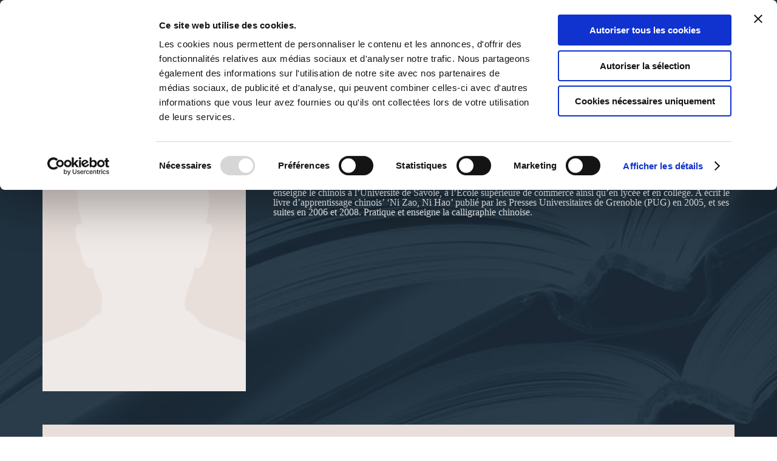

--- FILE ---
content_type: text/html; charset=utf-8
request_url: https://www.thebookedition.com/fr/56104_rainple-chen
body_size: 40229
content:
<!DOCTYPE HTML> <!--[if lt IE 7]><html class="no-js lt-ie9 lt-ie8 lt-ie7" lang="fr-fr"><![endif]--> <!--[if IE 7]><html class="no-js lt-ie9 lt-ie8 ie7" lang="fr-fr"><![endif]--> <!--[if IE 8]><html class="no-js lt-ie9 ie8" lang="fr-fr"><![endif]--> <!--[if gt IE 8]><html class="no-js ie9" lang="fr-fr"><![endif]--><html lang="fr-fr"><head><meta charset="utf-8" /><title>Rainple CHEN | Auteur - TheBookEdition</title><meta name="description" content="Découvrez la page dédiée à Rainple CHEN et retrouvez tous les livres de l&#039;auteur ainsi que ses dernières nouveautés. TheBookEdition.com, l’auto-édition simple, gratuite et libre." /><meta name="generator" content="PrestaShop" /><meta name="robots" content="index,follow" /><meta name="viewport" content="width=device-width, initial-scale=1, maximum-scale=1" /><meta name="apple-mobile-web-app-capable" content="yes" /><link rel="icon" type="image/vnd.microsoft.icon" href="/img/favicon.ico?1762764201" /><link rel="shortcut icon" type="image/x-icon" href="/img/favicon.ico?1762764201" /><link rel="stylesheet" href="https://www.thebookedition.com/themes/tbe/cache/v_703_bddf4a217177cdd35e2faf65a351e849_all.css" type="text/css" media="all" />    
<script data-keepinline="1" id="Cookiebot" src="https://consent.cookiebot.com/uc.js" data-cbid="929de820-50c6-4871-a1fb-8124d51563ba" data-culture="fr" data-blockingmode="auto"></script><link rel="prefetch" href="https://www.paypal.com/sdk/js?components=buttons,marks,funding-eligibility,messages,hosted-fields&client-id=AXjYFXWyb4xJCErTUDiFkzL0Ulnn-bMm4fal4G-1nQXQ1ZQxp06fOuE7naKUXGkq2TZpYSiI9xXbs4eo&merchant-id=TXEBEB6SGSZTU&currency=EUR&intent=capture&commit=false&vault=false&integration-date=2020-07-30&disable-funding=bancontact,card,eps,giropay,ideal,mybank,p24,sofort" as="script">    <link rel="stylesheet" href="https://fonts.googleapis.com/css?family=Open+Sans:300,600&amp;subset=latin,latin-ext" type="text/css" media="all" /> <!--[if IE 8]> 
<script src="https://oss.maxcdn.com/libs/html5shiv/3.7.0/html5shiv.js"></script> 
<script src="https://oss.maxcdn.com/libs/respond.js/1.3.0/respond.min.js"></script> <![endif]--></head><body id="manufacturer" class="manufacturer manufacturer-56104 manufacturer-rainple-chen hide-left-column hide-right-column lang_fr"><div id="search-top"><div class="container"><form id="searchbox" method="get" action="//www.thebookedition.com/fr/recherche" > <input type="hidden" name="controller" value="search" /> <input type="hidden" name="orderby" value="reference" /> <input type="hidden" name="orderway" value="desc" /><div class="input-search"> <input class="search_query form-control" type="text" id="search_query_top" name="search_query" placeholder="Rechercher" value="" /> <a href="#" class="sprite sprite-close-search"></a></div></form></div></div> <noscript><iframe src="https://www.googletagmanager.com/ns.html?id=GTM-KDXTJDD" height="0" width="0" style="display:none;visibility:hidden"></iframe></noscript><div id="page"><div class="header-container"> <header id="header"><div class="banner"><div class="container"><div class="row"><div class="col-xs-12"><ul id="header_links"><li id="header_link_contact"><a href="https://www.thebookedition.com/fr/content/4-qui-sommes-nous" title="Qui sommes-nous ?">Qui sommes-nous ?</a></li><li id="header_link_contact"><a href="https://www.thebookedition.com/fr/content/89-service-client" title="Nous contacter">Nous contacter</a></li><li id="header_link_contact"><a href="https://blog.thebookedition.com" title="Le Blog" target="_blank">Le Blog</a></li><li id="header_link_contact"><a href="https://www.thebookedition.com/fr/aide" title="Aide">Aide</a></li></ul></div></div></div></div><div class="nav"><div class="container"><div class="row"><div class="col-xs-12" id="content-header"><div id="header_logo" class="pull-left"> <a href="https://www.thebookedition.com/fr/" title="TheBookEdition"> <img class="logo img-responsive" src="https://www.thebookedition.com/img/thebookedition-logo-1534497956.jpg" alt="TheBookEdition" width="276" height="50"/><div class="baseline">De la page blanche... au Best Seller</div> </a></div><div class="header_nav clearfix"><div id="menu_mobile_block_top" class="pull-left"> <a href="#"> <i class="sprite sprite-menu"></i> </a></div><div id="cart_block_top_container" class="pull-right"><div class="shopping_cart" id="cart_block_top"> <a href="https://www.thebookedition.com/fr/commande" title="Voir mon panier" rel="nofollow"> <i class="sprite sprite-cart"><div class="ajax_cart_quantity unvisible">0</div></i> <span class="text">Panier</span> </a><div class="cart_block block exclusive"><div class="cart_block_header"><div class="shopping_cart"> <a href="https://www.thebookedition.com/fr/commande" title="Voir mon panier" rel="nofollow"> <i class="sprite sprite-cart"><div class="ajax_cart_quantity unvisible">0</div></i> <span class="text">Panier</span> </a></div><div class="return_page"> <span class="continue">Je continue mes achats</span><i class="sprite sprite-arrow-left"></i></div><div class="checkout"> <a id="button_order_cart" href="https://www.thebookedition.com/fr/commande" title="Commander" rel="nofollow"> <span> Je valide ma commande </span><i class="sprite sprite-arrow-right"></i></a></div></div><div class="cart_block_resume"><div class="block_resume"> <span class="qties"> <span class="title ajax_cart_quantity">0</span> <span class="qties_txt">Article<span class="cart_qties_txt_s unvisible">s</span> <span class="qties_txt2">dans mon panier</span></span> <span class="resume_exception">Hors frais de livraison et taxes</span> </span></div><div class="total"> <span> <span class="price cart_block_total ajax_block_cart_total">0,00 €</span> </span></div><div class="clear"></div></div><div class="block_content"><div class="cart_block_list"><p class="cart_block_no_products"> Aucun produit</p><div class="cart-prices"><div class="cart-prices-line first-line"> <span class="price cart_block_shipping_cost ajax_cart_shipping_cost unvisible"> À définir </span> <span class="unvisible"> Livraison </span></div><div class="cart-prices-line last-line"> <span class="price cart_block_total ajax_block_cart_total">0,00 €</span> <span>Total</span></div></div><p class="cart-buttons"> <a id="button_order_cart" class="btn btn-default button button-small" href="https://www.thebookedition.com/fr/commande" title="Commander" rel="nofollow"> <span> Commander<i class="icon-chevron-right right"></i> </span> </a></p></div></div></div></div></div><div id="layer_cart"><div class="clearfix"><div class="layer_cart_product col-xs-12 col-md-6"> <span class="cross" title="Fermer la fenêtre"></span><div class="layer_cart_msg"> <i class="icon-check"></i>Produit ajouté au panier avec succès</div><div class="product-image-container layer_cart_img"></div><div class="layer_cart_product_info"> <span id="layer_cart_product_title" class="product-name"></span> <span id="layer_cart_product_attributes"></span><div> <strong class="dark">Quantité</strong> <span id="layer_cart_product_quantity"></span></div><div> <strong class="dark">Total</strong> <span id="layer_cart_product_price"></span></div></div></div><div class="layer_cart_cart col-xs-12 col-md-6"><div class="layer_cart_msg"> <span class="ajax_cart_product_txt_s unvisible"> Il y a <span class="ajax_cart_quantity">0</span> produits dans votre panier. </span> <span class="ajax_cart_product_txt "> Il y a 1 produit dans votre panier. </span></div><div class="layer_cart_row"> <strong class="dark"> Total produits (TTC) </strong> <span class="ajax_block_products_total"> </span></div><div class="layer_cart_row"> <strong class="dark"> Total (TTC) </strong> <span class="ajax_block_cart_total"> </span></div><div class="button-container clearfix"> <span class="continue btn btn-blue button exclusive-medium" title="Continuer mes achats">Continuer mes achats</span><a class="btn btn-pink button button-medium" href="https://www.thebookedition.com/fr/commande" title="Commander" rel="nofollow">Commander<i class="icon-chevron-right right"></i></a></div></div></div><div class="crossseling"></div></div><div class="layer_cart_overlay"></div><div id="whislist_url" class="pull-right"> <a href='https://www.thebookedition.com/fr/mon-compte'> <i class="sprite sprite-heart"><div id="ajax_wishlist_quantity" class="ajax_wishlist_quantity">0</div> </i> <span class="text">Ma liste</span> </a><div class="wishlist_block block exclusive"><div class="cart_block_header"><div class="list_cart"> <a href='https://www.thebookedition.com/fr/mon-compte'> <i class="sprite sprite-heart"><div class="ajax_wishlist_quantity">0</div> </i> <span class="text">Ma liste</span> </a></div><div class="close_list"> <span class="close">Fermer</span><i class="sprite sprite-arrow-left"></i></div><div class="checkout"> <a id="button_order_cart" href="https://www.thebookedition.com/fr/mon-compte" title="Liste d'envies" rel="nofollow"> <span>Liste d'envies </span><i class="sprite sprite-arrow-right"></i> </a></div></div><div class="cart_block_resume"><div class="block_resume"> <span class="qties"> <span class="title ajax_wishlist_quantity">0</span> <span class="qties_txt">Produit<span class="wishlist_qties_txt_s unvisible">s</span> <span class="qties_txt2">dans ma liste</span></span> </span></div><div class="clear"></div></div><div class="block_content"><div id="wishlist_block_list" class="collapsed"><dl class="products no-products"><dt>Aucun produit</dt></dl></div></div></div></div><div id="user_block_top" class="pull-right"> <a class="my-account" href="https://www.thebookedition.com/fr/mon-compte" rel="nofollow" title="Connexion"> <i class="sprite sprite-account"></i> <span class="text">Connexion</span> </a></div><div id="search_block_top" class="pull-right"> <a href="#"> <i class="sprite sprite-search"></i> <span class="text">Rechercher</span> </a></div><div class="flexmenu clearfix"><div class="mobileMenuTitle">Menu</div><ul class="clearfix"><li class="flexmenuitem id_menu1 hasChildren"><a href="/fr/creer-un-livre" ><span>Publier un livre <i class="sprite sprite-dropdown-big"></i></span></a><a href="#" class="opener"></a><div class="submenu fmsid1 clearfix"><div class="sections-contaier full-width"><div class="main-section only-right"><div class="section-indent"><div class="col-sm-4 col-xs-12"><div class="title"><a href="https://www.thebookedition.com/fr/content/74-comment-publier-son-livre">L'auto-édition</a></div><div class="divider"></div><p><a href="https://www.thebookedition.com/fr/content/74-comment-publier-livre">Comment publier un livre ?</a></p><p><a href="https://www.thebookedition.com/fr/content/75-faire-imprimer-livre">Faire imprimer un livre</a></p><p><a href="https://www.thebookedition.com/fr/content/76-creer-un-ebook-publier">Créer un eBook et le publier</a></p><p><a href="https://www.thebookedition.com/fr/content/77-format-livre-papier">Nos types de livres et finitions</a></p><p><a href="https://www.thebookedition.com/fr/content/78-vendre-livre-en-ligne">Vendre son livre en ligne</a></p><p><a href="https://www.thebookedition.com/fr/content/79-distribuer-livre-en-librairie">Distribuer son livre en librairie</a></p><div class="divider"></div><p><a href="/fr/calculer-prix-fabrication-livre" class="link_pink strong">Calculer le prix de fabrication</a></p><p><a href="/fr/content/58-tableau-de-remises" class="link_pink strong">Remises sur les quantités</a></p></div><div class="col-sm-4 col-xs-12"><div class="title"><a href="https://www.thebookedition.com/fr/content/80-mise-en-page-livre">Nos conseils</a></div><div class="divider"></div><p><a href="https://www.thebookedition.com/fr/content/80-reussir-mise-en-page-livre">Réussir la mise en page</a></p><p><a href="https://www.thebookedition.com/fr/content/81-creer-couverture-livre">Créer une couverture de livre</a></p><p><a href="https://www.thebookedition.com/fr/content/98-choisir-le-bon-papier-pour-son-livre">Choisir le bon papier</a></p><p><a href="https://www.thebookedition.com/fr/content/83-rediger-mentions-legales-livre">Rédiger les mentions légales</a></p><p><a href="https://www.thebookedition.com/fr/content/101-isbn-et-depot-legal">ISBN et dépôt légal</a></p><p><a href="https://www.thebookedition.com/fr/content/90-proteger-droits-d-auteur-livre">Protéger ses droits d'auteur</a></p><p><a href="https://www.thebookedition.com/fr/content/82-promouvoir-son-livre">Promouvoir son livre</a></p><div class="divider"></div><p><a href="https://blog.thebookedition.com/" class="link_pink strong">Tous nos conseils sur le Blog</a></p></div><div class="col-sm-4 col-xs-12"><div class="title"><a href="https://www.thebookedition.com/fr/content/84-relecture-correction-livre">Nos services</a></div><div class="divider"></div><p><a href="https://www.thebookedition.com/fr/content/84-relecture-correction-livre">Correction de livre, relecture...</a></p><p><a href="https://www.thebookedition.com/fr/content/85-design-couverture-livre">Design de couverture</a></p><p><a href="https://www.thebookedition.com/fr/content/102-conversion-livre-ebook">Conversion en eBook</a></p><p><a href="https://www.thebookedition.com/fr/content/97-service-de-diffusion-livre">Service de diffusion</a></p><p><a href="https://www.thebookedition.com/fr/content/86-supports-promotion-personnalises">Supports de promotion</a></p><div class="divider"></div><p><a href="/fr/content/89-service-client" class="link_pink strong">Nous contacter</a></p><p><a href="/fr/aide" class="link_pink strong">Aide</a></p></div></div></div><div class="right-section"><a href="https://www.thebookedition.com/fr/calculer-prix-fabrication-livre" class="imagelink"><img src="/modules/pk_flexmenu/uploads/calculer-prix-fabrication-livre.jpg" class="rightimage" alt="" /></a></div></div></div></li><li class="flexmenuitem id_menu2 hasChildren"><a href="/fr/librairie-en-ligne" ><span>Librairie <i class="sprite sprite-dropdown-big"></i></span></a><a href="#" class="opener"></a><div class="submenu fmsid2 clearfix"><div class="sections-contaier full-width"><div class="main-section only-right"><div class="section-indent"><div class="col-sm-4 col-xs-12"><div class="title"><a href="#">Sélections</a></div><div class="divider"></div><p><a href="/fr/3-tous-les-livres" class="link_pink strong">Tous les livres</a></p><div class="divider"></div><p><a href="/fr/21929-coups-de-coeur">Coups de coeur</a></p><p><a href="/fr/meilleures-ventes">Meilleures ventes</a></p><p><a href="/fr/nouveaux-produits">Nouveautés</a></p><p><a href="/fr/auteurs">Auteurs de A à Z</a></p><p><a href="/fr/21906-18">18+</a></p><div class="divider"></div><p><a href="/fr/21907-catalogue-libraires" class="link_pink strong">Catalogue libraires</a></p><p><a href="/fr/partenaires" class="link_pink strong">Collection partenaires</a></p></div><div class="col-sm-4 col-xs-12"><div class="title"><a href="#">Catégories</a></div><div class="divider"></div><p class=""><a href="https://www.thebookedition.com/fr/25-art-de-vivre">Art de vivre</a></p><p class=""><a href="https://www.thebookedition.com/fr/18-bd">BD</a></p><p class=""><a href="https://www.thebookedition.com/fr/23-culture-societe">Culture & société</a></p><p class=""><a href="https://www.thebookedition.com/fr/21918-essais">Essais</a></p><p class=""><a href="https://www.thebookedition.com/fr/34-informatique">Informatique</a></p><p class=""><a href="https://www.thebookedition.com/fr/19-jeunesse-ados">Jeunesse & ados</a></p><p class=""><a href="https://www.thebookedition.com/fr/21-litterature">Littérature</a></p><p class=""><a href="https://www.thebookedition.com/fr/28-loisirs-sports">Loisirs & sports</a></p><p class=""><a href="https://www.thebookedition.com/fr/27-maison-jardin">Maison & jardin</a></p></div><div class="col-sm-4 col-xs-12"><p class=""><a href="https://www.thebookedition.com/fr/20-manga">Manga</a></p><p class=""><a href="https://www.thebookedition.com/fr/29-nature-environnement">Nature & environnement</a></p><p class=""><a href="https://www.thebookedition.com/fr/22-nouvelles">Nouvelles</a></p><p class=""><a href="https://www.thebookedition.com/fr/31-policier">Policier</a></p><p class=""><a href="https://www.thebookedition.com/fr/33-savoir">Savoir</a></p><p class=""><a href="https://www.thebookedition.com/fr/24-sciences-humaines">Sciences humaines</a></p><p class=""><a href="https://www.thebookedition.com/fr/39-scolaire">Scolaire</a></p><p class=""><a href="https://www.thebookedition.com/fr/32-science-fiction-horreur">Science-fiction & horreur</a></p><p class=""><a href="https://www.thebookedition.com/fr/30-tourisme-voyages">Tourisme & voyages</a></p><div class="divider"></div><p><a href="/fr/carte-cadeau" class="link_pink strong">La carte cadeau</a></p></div></div></div><div class="right-section"><a href="/fr/librairie-en-ligne" class="imagelink"><img src="/modules/pk_flexmenu/uploads/librairie-en-ligne-thebookedition.jpg" class="rightimage" alt="" /></a></div></div></div></li></ul><div class="banner-mobile"><div class="container"><div class="row"><ul id="header_links"><li id="header_link_contact"><a href="https://www.thebookedition.com/fr/content/4-qui-sommes-nous" title="Qui sommes-nous ?">Qui sommes-nous ?</a></li><li id="header_link_contact"><a href="https://www.thebookedition.com/fr/content/89-service-client" title="Nous contacter">Nous contacter</a></li><li id="header_link_contact"><a href="https://blog.thebookedition.com" title="Le Blog" target="_blank">Le Blog</a></li><li id="header_link_contact"><a href="https://www.thebookedition.com/fr/aide" title="Aide">Aide</a></li></ul></div></div></div></div></div><div id="header_logo_mobile"> <a href="https://www.thebookedition.com/fr/" title="TheBookEdition"> <img class="logo img-responsive" src="https://www.thebookedition.com/img/thebookedition-logo-1534497956.jpg" alt="TheBookEdition" /><div class="baseline">De la page blanche... au Best Seller</div> </a></div></div></div></div></div> </header></div><div class="columns-container"><div class="container"></div></div><div class="breadcrumb clearfix"><div class="container"><div class="breadcrumb-content"> <a class="home" href="https://www.thebookedition.com/fr/" title="retour &agrave; Accueil">Accueil</a> <span class="navigation-pipe">/</span> <span>Rainple CHEN</span></div></div></div><div class="columns-container"><div class="container"></div></div><div id="slider_row"><div id="top_column" class="center_column"></div></div><div class="columns-container"><div id="columns" class="container"><div class="row relative"><div id="center_column" class="center_column col-sm-12 col-md-12"></div></div></div><div class="block_author_product with_questions description_box rte"><div class="container"> <section class="page-product-box author_infos"> <img class="author_img img-responsive" src="https://www.thebookedition.com/img/m/no-photo.png" alt="Rainple CHEN" /> </section><div class="blockproductscategory"><div class="block_header"><h1 class="page-heading product-listing"> Rainple CHEN</h1></div><div class="description"> Rainple est Chinoise, née à Taiwan, diplômée d’ingénierie informatique de l’Université Chiao-Tung à Taiwan. A enseigné le chinois à l’Université de Savoie, à l’Ecole supérieure de commerce ainsi qu’en lycée et en collège. A écrit le livre d’apprentissage chinois’ ‘Ni Zao, Ni Hao’ publié par les Presses Universitaires de Grenoble (PUG) en 2005, et ses suites en 2006 et 2008. Pratique et enseigne la calligraphie chinoise.</div></div></div></div><div class="container"><div class="row relative"><div class="center_column col-sm-12 col-md-12"><div class="block_questions"><h3>En quelques mots</h3><div class="row"><div class="col-xs-12 col-sm-4 question">&Agrave; quel &acirc;ge avez-vous commenc&eacute; &agrave; &eacute;crire ? <strong>50</strong></div><div class="col-xs-12 col-sm-4 question">Quel est votre auteur favori ? <strong>Agatha Christie, Michel Bussy, Christian Jacq</strong></div><div class="col-xs-12 col-sm-4 question">Quel est votre style litt&eacute;raire pr&eacute;f&eacute;r&eacute; ? <strong>romain policier, science fiction, histoire </strong></div></div></div><h2 class="page-heading"> Les livres de l&#039;auteur</h2><div class="content_sortPagiBar"><div class="sortPagiBar clearfix"><form id="productsSortForm" action="https://www.thebookedition.com/fr/56104_rainple-chen" class="productsSortForm display-inline-block"><div class="form-inline"> <label for="selectProductSort">Tri</label> <select id="selectProductSort" class="selectProductSort form-control"><option value="date_add:desc" selected="selected">--</option><option value="price:asc">Le moins cher</option><option value="price:desc">Le plus cher</option><option value="name:asc">De A &agrave; Z</option><option value="name:desc">De Z &agrave; A</option><option value="reference:asc">R&eacute;f&eacute;rence : croissante</option><option value="reference:desc">R&eacute;f&eacute;rence : d&eacute;croissante</option> </select></div></form></div><div class="top-pagination-content clearfix"><div id="pagination" class="pagination clearfix"></div></div></div><ul class="product_list grid clearfix"><li class="ajax_block_product first-in-line last-line first-item-of-tablet-line first-item-of-mobile-line last-mobile-line"><div class="product-container" itemscope itemtype="http://schema.org/Product" ><div class="left-block"><div class="product-image-container"><div class="overlay-product-list"> <a href="https://www.thebookedition.com/fr/pensees-chinoises-art-de-vivre-p-402974.html" class="link-product-overlay"></a><div class="button-container"><div class="button-container-cell"><div class="action-description"></div><div class="buttons clearfix"> <a class="addToWishlist wishlistProd_402974" href="#" rel="402974" onclick="WishlistCart('wishlist_block_list', 'add', '402974', false, 1); return false;" data-action="Ajouter à ma liste d'envies"></a> <a class="quick-view padding" href="https://www.thebookedition.com/fr/pensees-chinoises-art-de-vivre-p-402974.html" rel="https://www.thebookedition.com/fr/pensees-chinoises-art-de-vivre-p-402974.html" data-action="Aper&ccedil;u rapide"></a> <a class="button lnk_view" href="https://www.thebookedition.com/fr/pensees-chinoises-art-de-vivre-p-402974.html" title="Afficher" data-action="Afficher"></a> <a class="button ajax_add_to_cart_button" href="https://www.thebookedition.com/fr/panier?add=1&amp;id_product=402974&amp;token=59cdda9a997c3b570e3d83365cf36a47" rel="nofollow" title="Ajouter au panier" data-id-product="402974" data-minimal_quantity="1" data-action="Ajouter au panier"></a></div></div></div></div> <span class="helper"></span> <a class="product_img_link" href="https://www.thebookedition.com/fr/pensees-chinoises-art-de-vivre-p-402974.html" title="Pensées Chinoises Art de Vivre" itemprop="url" > <img class="replace-2x img-responsive" src="https://www.thebookedition.com/2001955-img_product_list/pensees-chinoises-art-de-vivre.jpg" alt="Pensées Chinoises Art de Vivre" title="Pensées Chinoises Art de Vivre" itemprop="image" /> </a></div></div><div class="right-block"><div class="comments_note clearfix"> <a href="https://www.thebookedition.com/fr/pensees-chinoises-art-de-vivre-p-402974.html#idTab5" class="star_content"><div class="star star_disabled"></div><div class="star star_disabled"></div><div class="star star_disabled"></div><div class="star star_disabled"></div><div class="star star_disabled"></div> <span>(0 avis)</span> </a></div><p class="product-manufacturer" itemprop="manufacturer" > <a href="https://www.thebookedition.com/fr/56104_rainple-chen" title="">Rainple CHEN</a></p><h3 itemprop="name"> <a class="product-name" href="https://www.thebookedition.com/fr/pensees-chinoises-art-de-vivre-p-402974.html" title="Pensées Chinoises Art de Vivre" itemprop="url" > Pensées Chinoises Art de Vivre </a></h3><p class="product-category" itemprop="category" > <a href="https://www.thebookedition.com/fr/10200-bien-etre-sante-famille" title="" >Bien-être, santé, famille</a></p><div itemprop="offers" itemscope itemtype="http://schema.org/Offer" class="content_price"><meta itemprop="priceCurrency" content="EUR" /> <span itemprop="price" content="14.00" class="price product-price"> 14€00 </span></div></div></div></li></ul><div class="content_sortPagiBar"><div class="bottom-pagination-content clearfix"><div id="pagination_bottom" class="pagination clearfix"></div></div></div></div></div></div></div><div class="footer-container"><div id="prefooter" class="clearfix"><div class="container"><div class="row"><div class="col-md-3 col-sm-6 col-xs-12 block"><p><a href="https://www.thebookedition.com/fr/content/68-nos-engagements"><img src="/img/cms/PICTOS/fabrication-francaise-livre-ecologique.png" alt="Fabrication française et écologique de livres" width="80" height="80" /></a></p><p class="subtitle_block" style="font-size: 1em; line-height: 1pt;"><a href="https://www.thebookedition.com/fr/content/68-nos-engagements">Impression française</a></p><p style="font-size: 0.900em;">Certifiée PEFC & Imprim’Vert</p></div><div class="col-md-3 col-sm-6 col-xs-12 block"><p><a href="https://www.thebookedition.com/fr/content/1-livraison"><img src="/img/cms/PICTOS/livraison-monde-entier-livre.png" alt="Livraison mondiale" width="80" height="80" /></a></p><p class="subtitle_block" style="font-size: 1em; line-height: 1pt;"><a href="https://www.thebookedition.com/fr/content/1-livraison">Livraison&nbsp;mondiale</a></p><p style="font-size: 0.900em;">Fabrication en 5 à 8 jours ouvrés</p></div><div class="col-md-3 col-sm-6 col-xs-12 block"><p><a href="https://www.thebookedition.com/fr/content/5-paiement-securise"><img src="/img/cms/PICTOS/paiement-securise-3x.png" alt="Impression à la demande" width="80" height="80" /></a></p><p class="subtitle_block" style="font-size: 1em; line-height: 1pt;"><a href="https://www.thebookedition.com/fr/content/5-paiement-securise">Paiement sécurisé</a></p><p style="font-size: 0.900em;">Payez en 3x dès 150€ d'achat</p></div><div class="col-md-3 col-sm-6 col-xs-12 block"><p><a href="https://www.thebookedition.com/fr/content/89-service-client"><img src="/img/cms/service-client.png" alt="Service client" width="80" height="80" /></a></p><p class="subtitle_block" style="font-size: 1em; line-height: 1pt;"><a href="https://www.thebookedition.com/fr/content/89-service-client">Service client</a></p><p style="font-size: 0.900em;">Lundi au vendredi, 10-12h & 14-16h</p></div></div></div></div><div id="social_footer"><div class="container"><div id="newsletter_block_left" class="block"><div class="title">Newsletter -10%</div><div class="block_content"><form action="#newsletter-input" method="post"><div class="form-group" > <input class="inputNew form-control grey newsletter-input" id="newsletter-input" type="text" name="email" size="18" value="Votre adresse e-mail" /> <button type="submit" name="submitNewsletter" class="btn btn-default button button-small"> <span>ok</span> </button> <input type="hidden" name="action" value="0" /></div></form></div></div><div id="social_block" itemscope itemtype="http://schema.org/Person"><meta itemprop="url" content="https://www.thebookedition.com/" /><div class="block_content"><ul><li ><p class="title" itemprop="name" content="TheBookEdition">Suivez-nous</p></li><li class="facebook"> <a class="_blank" href="https://www.facebook.com/thebookedition" itemprop="sameAs"> <i class="fa fa-facebook"></i> </a></li><li class="twitter"> <a class="_blank" href="https://twitter.com/thebookedition" itemprop="sameAs"> <i class="fa fa-twitter"></i> </a></li><li class="youtube"> <a class="_blank" href="https://www.youtube.com/c/thebookedition" itemprop="sameAs"> <i class="fa fa-youtube"></i> </a></li><li class="instagram"> <a class="_blank" href="https://www.instagram.com/thebookedition" itemprop="sameAs"> <i class="fa fa-instagram"></i> </a></li><li> <a class="_blank" href="https://blog.thebookedition.com" itemprop="sameAs"> <img src="https://www.thebookedition.com/themes/tbe/img//icon/icon-le-blog.png" title="Le Blog" alt="" /> </a></li></ul></div></div><div id="social_block_mobile" itemscope itemtype="http://schema.org/Person"><meta itemprop="url" content="https://www.thebookedition.com/" /><div class="title" itemprop="name" content="TheBookEdition">Suivez-nous</div><ul><li class="facebook"> <a class="_blank" href="https://www.facebook.com/thebookedition" itemprop="sameAs"> <i class="fa fa-facebook"></i> </a></li><li class="twitter"> <a class="_blank" href="https://twitter.com/thebookedition" itemprop="sameAs"> <i class="fa fa-twitter"></i> </a></li><li class="youtube"> <a class="_blank" href="https://www.youtube.com/c/thebookedition" itemprop="sameAs"> <i class="fa fa-youtube"></i> </a></li><li class="instagram"> <a class="_blank" href="https://www.instagram.com/thebookedition" itemprop="sameAs"> <i class="fa fa-instagram"></i> </a></li><li> <a class="_blank" href="https://blog.thebookedition.com" itemprop="sameAs"> <img src="https://www.thebookedition.com/themes/tbe/img//icon/icon-le-blog.png" title="Le Blog" alt="" /> </a></li></ul></div></div></div></div> <footer id="footer" class="container"><div class="row"><section class="footer-block col-xs-6 col-md-3 col-sm-4"><div class="title">À&nbsp;Propos</div><div class="block_content toggle-footer"><ul class="bullet"><li><a title="Qui sommes-nous ?" href="https://www.thebookedition.com/fr/content/4-qui-sommes-nous" rel="nofollow"> Qui sommes-nous ? </a></li><li><a title="L'auto-édition" href="https://www.thebookedition.com/fr/content/category/8-notre-concept">L'auto-édition</a></li><li><a title="Nos fiches conseils" href="https://www.thebookedition.com/fr/content/category/9-nos-conseils">Nos fiches conseils</a></li><li><a title="Nos services aux auteurs" href="https://www.thebookedition.com/fr/content/category/10-nos-services">Nos services aux auteurs</a></li></ul></div><div><span style="color: white;">.</span></div><div class="title">Librairie</div><div class="block_content toggle-footer"><ul class="toggle-footer"><li><a title="Tous les livres" href="https://www.thebookedition.com/3-tous-les-livres">Tous les livres</a></li><li><a title="Coups de cœur" href="https://www.thebookedition.com/21929-coups-de-coeur">Coups de cœur</a></li><li><a title="Meilleures ventes" href="https://www.thebookedition.com/meilleures-ventes">Meilleures ventes</a></li><li><a title="Nouveautés" href="https://www.thebookedition.com/nouveaux-produits">Nouveautés</a></li><li><a title="Auteurs de A à Z" href="https://www.thebookedition.com/fr/auteurs">Auteurs de A à Z</a></li><li><a title="Plus de 18 ans" href="https://www.thebookedition.com/21906-18">18+</a></li></ul></div></section> <section class="footer-block col-xs-6 col-md-3 col-sm-4"><div class="title">Offres</div><div class="block_content toggle-footer"><ul class="bullet"><li><a title="Newsletter -10%" href="https://www.thebookedition.com/fr/newsletter">Newsletter -10%</a></li><li><a title="La carte cadeau" href="https://www.thebookedition.com/fr/carte-cadeau">La carte cadeau</a></li><li><a title="Tableau de remises quantités" href="https://www.thebookedition.com/fr/content/58-tableau-de-remises">Remises sur les quantités</a></li><li><a href="https://www.thebookedition.com/fr/content/8-notre-programme-de-parrainage">Notre programme de parrainage</a></li><li><a href="https://www.thebookedition.com/fr/aide#question_80">Notre programme de fidélité</a></li></ul></div><div><span style="color: white;">.</span></div><div class="title">Espace Pro</div><div class="block_content toggle-footer"><ul class="bullet"><li><a title="Nos partenaires" href="https://www.thebookedition.com/fr/partenaires"> Nos partenaires</a></li><li><a title="Devenir partenaire" href="https://www.thebookedition.com/fr/content/27-devenir-partenaire" rel="&quot;nofollow">Devenir partenaire</a></li><li><a title="Avantages libraires" href="https://www.thebookedition.com/fr/content/30-avantages-libraires">Les avantages libraires</a></li><li><a title="Catalogue libraires" href="https://www.thebookedition.com/fr/21907-libraire">Catalogue libraires</a></li></ul></div></section><div class="block-separator"></div> <section class="footer-block col-xs-6 col-md-3 col-sm-4"><div class="title">Besoin d'aide ?</div><div class="block_content toggle-footer"><ul class="bullet"><li><a title="FAQ - Questions fréquentes" href="https://www.thebookedition.com/fr/aide" rel="nofollow">FAQ - Questions fréquentes</a></li><li><a title="Nous contacter" href="https://www.thebookedition.com/fr/content/89-service-client" rel="nofollow">Nous contacter</a></li><li><a title="Comment publier un livre ?" href="https://www.thebookedition.com/fr/content/74-comment-publier-livre">Comment publier un livre ?</a></li><li><a title="Comment acheter un livre ?" href="https://www.thebookedition.com/fr/aide#question_38" rel="nofollow">Comment acheter un livre ?</a></li><li><a title="Délais de fabrication et livraison" href="https://www.thebookedition.com/fr/content/1-livraison" rel="nofollow">Délais de fabrication et livraison</a></li><li><a title="Calculer le prix de fabrication" href="https://www.thebookedition.com/fr/calculer-prix-fabrication-livre" rel="nofollow">Calculer le prix de fabrication</a></li><li><a title="Gabarits techniques" href="https://www.thebookedition.com/fr/content/24-gabarits-interieur">Nos gabarits intérieur</a></li><li><a title="Gabarits de couverture" href="https://www.thebookedition.com/fr/module/bookscover/simulationcover">Nos gabarits de couverture</a></li><li><a title="Le Blog" href="https://blog.thebookedition.com/">Le Blog</a></li><li><a title="Plan du site" href="https://www.thebookedition.com/fr/plan-site">Plan du site</a></li></ul></div></section><div class="clearfix"></div><div class="col-xs-12 col-md-3 col-sm-4" id="payment_infos"><div id="product_payment_logos"><div class="title">Livraison suivie</div> <a href="https://www.thebookedition.com/fr/content/1-livraison" title="Livraison suivie"> <img src="/modules/producttransportlogos/img/78d0af9b64c6404ea98114fa84f3e2a2.jpg" alt="Livraison suivie" class="img-responsive" /> </a></div><div id="product_payment_logos"><div class="box-security"><div class="title">Paiement s&eacute;curis&eacute;</div> <a href="https://www.thebookedition.com/fr/content/5-paiement-securise" title="Paiement s&eacute;curis&eacute;"> <img src="/modules/productpaymentlogos/img/a06d4860c0b189c2de00c2169094e0b0.jpg" alt="Paiement s&eacute;curis&eacute;" class="img-responsive" /> </a></div></div><div id="product_payment_logos"><div class="box-security"><div class="title">Nos engagements</div> <a href="https://www.thebookedition.com/fr/content/68-nos-engagements" title="Nos engagements"> <img src="/modules/blockenvironmentlogos/img/8018d8a91dd0d01012a292393fb912f3.jpg" alt="Nos engagements" class="img-responsive" /> </a></div></div><div id="product_payment_logos"><div class="box-security"> <a href="https://blog.thebookedition.com/thebookedition-com-elu-meilleur-site-e-commerce-2024-par-capital/" title=""> <img src="/modules/blockawardlogos/img/a7a1800b95870bf2226b279cf05cdafd.jpg" alt="" class="img-responsive" /> </a></div></div></div></div><div id="permanent_links" class="clearfix"><div class="copyright">© TheBookEdition 2025</div><ul class="list_links"><li><a href="https://www.thebookedition.com/fr/content/3-cgv" title="Conditions générales de vente">Conditions générales de vente</a></li><li><a href="https://www.thebookedition.com/fr/content/2-mentions-legales" title="Mentions légales">Mentions légales</a></li><li><a href="https://www.thebookedition.com/fr/content/94-protection-des-donnees" title="Protection des données">Protection des données</a></li></ul></div></div> </footer></div></div><div class="overlay"></div>
<script type="text/javascript">/* <![CDATA[ */;var CUSTOMIZE_TEXTFIELD=1;var FancyboxI18nClose='Fermer';var FancyboxI18nNext='Suivant';var FancyboxI18nPrev='Pr&eacute;c&eacute;dent';var added_to_wishlist='Ajouté à votre liste d\'envies.';var ajax_allowed=true;var ajaxsearch=true;var baseDir='https://www.thebookedition.com/';var baseUri='https://www.thebookedition.com/';var blocksearch_type='top';var comparator_max_item='0';var comparedProductsIds=[];var contentOnly=false;var currencyBlank=1;var currencyFormat=2;var currencyRate=1;var currencySign='€';var customizationIdMessage='Personnalisation';var delete_txt='Supprimer';var displayList=false;var freeProductTranslation='Offert !';var freeShippingTranslation='Livraison gratuite !';var generated_date=1764222725;var hasDeliveryAddress=false;var id_lang=1;var img_dir='https://www.thebookedition.com/themes/tbe/img/';var instantsearch=false;var isGuest=0;var isLogged=0;var isLoggedWishlist=false;var isMobile=false;var iso_code='EUR';var loggin_required='Vous devez être connecté pour gérer votre liste d\'envies.';var max_item='Vous ne pouvez pas ajouter plus de 0 produit(s) dans le comparateur.';var min_item='Veuillez choisir au moins 1 produit.';var mywishlist_url='https://www.thebookedition.com/fr/module/blockwishlist/mywishlist';var page_name='manufacturer';var placeholder_blocknewsletter='Votre adresse e-mail';var priceDisplayMethod=0;var priceDisplayPrecision=2;var quickView=true;var removingLinkText='supprimer cet article du panier';var request='https://www.thebookedition.com/fr/56104_rainple-chen';var roundMode=2;var search_url='https://www.thebookedition.com/fr/recherche';var static_token='59cdda9a997c3b570e3d83365cf36a47';var stripe_process_url='https://www.thebookedition.com/fr/module/wkstripepayment/checkprocess';var stripe_recurring_process='https://www.thebookedition.com/fr/module/wkstripepayment/checkprocess';var toBeDetermined='À définir';var token='8e704e33100b5540be225a34f6446a22';var txtProduct='product';var txtProducts='products';var usingSecureMode=true;var wishlistProductsIds=false;var wk_stripe_token='59cdda9a997c3b570e3d83365cf36a47';/* ]]> */</script> <script type="text/javascript" src="https://www.thebookedition.com/themes/tbe/cache/v_622_677edddb85e791dc0fbabd311a9b2ff7.js"></script> <script type="text/javascript" src="https://js.stripe.com/v3/"></script> <script type="text/javascript" src="https://maps.google.com/maps/api/js?key=AIzaSyAdWgYroW9lSGXNuYllW12AYBzUTTAQksE"></script> <script type="text/javascript" src="https://checkout.stripe.com/checkout.js"></script> <script type="text/javascript" src="https://cdn.brevo.com/js/sdk-loader.js"></script> <script type="text/javascript">/* <![CDATA[ */;(function(w,d,s,l,i){w[l]=w[l]||[];w[l].push({'gtm.start':new Date().getTime(),event:'gtm.js'});var f=d.getElementsByTagName(s)[0],j=d.createElement(s),dl=l!='dataLayer'?'&l='+l:'';j.async=true;j.src='https://www.googletagmanager.com/gtm.js?id='+i+dl;f.parentNode.insertBefore(j,f);})(window,document,'script','dataLayer','GTM-KDXTJDD');;const dfLayerOptions={installationId:"307a6dbb-49c6-423c-a609-228ef9486a0b",zone:"eu1",language:"fr-fr",currency:"EUR"};(function(l,a,y,e,r,s){r=l.createElement(a);r.onload=e;r.async=1;r.src=y;s=l.getElementsByTagName(a)[0];s.parentNode.insertBefore(r,s);})(document,'script','https://cdn.doofinder.com/livelayer/1/js/loader.min.js',function(){doofinderLoader.load(dfLayerOptions);});document.addEventListener('doofinder.cart.add',function(event){const checkIfCartItemHasVariation=(cartObject)=>{return(cartObject.item_id===cartObject.grouping_id)?false:true;}
const sanitizeVariationID=(variationID)=>{return variationID.replace(/\D/g,"")}
doofinderManageCart({cartURL:"",cartToken:"59cdda9a997c3b570e3d83365cf36a47",productID:checkIfCartItemHasVariation(event.detail)?event.detail.grouping_id:event.detail.item_id,customizationID:checkIfCartItemHasVariation(event.detail)?sanitizeVariationID(event.detail.item_id):0,cuantity:event.detail.amount,});});;window.Brevo=window.Brevo||[];Brevo.push(["init",{client_key:"ypgizpa6h27yamclz0ihje0q",email_id:"",},]);;(function(){var _tsid='X872D4BEEA957183F15F435ECB3BAC15B';_tsConfig={'yOffset':'40','variant':'reviews','customElementId':'','trustcardDirection':'','customBadgeWidth':'','customBadgeHeight':'','disableResponsive':'false','disableTrustbadge':'false'};var _ts=document.createElement('script');_ts.type='text/javascript';_ts.charset='utf-8';_ts.async=true;_ts.src='//widgets.trustedshops.com/js/'+_tsid+'.js';var __ts=document.getElementsByTagName('script')[0];__ts.parentNode.insertBefore(_ts,__ts);})();/* ]]> */</script></body></html>